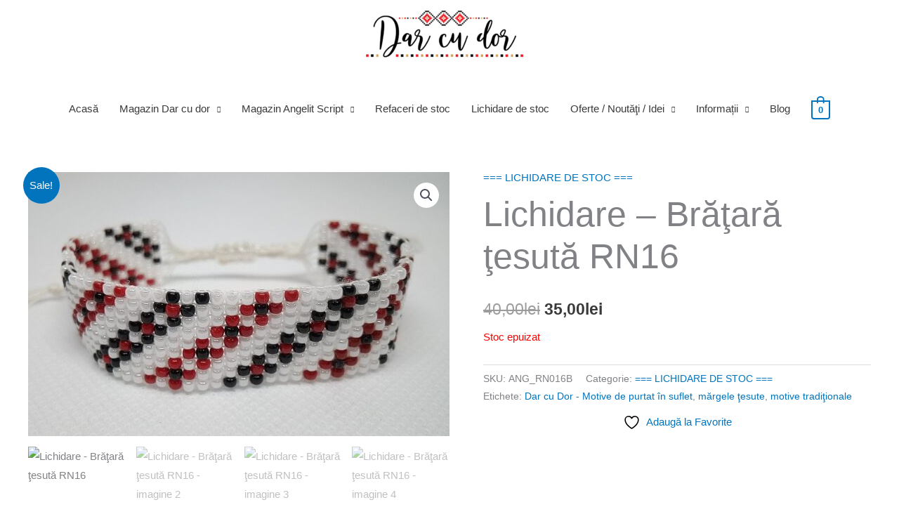

--- FILE ---
content_type: text/css
request_url: https://darcudor.ro/wp-content/themes/astra-child/style.css?ver=1.0.0
body_size: -187
content:
/* 
Theme Name: Astra Child 
Theme URL: https://darcudor.ro
Description: Astra Child 
Theme Author: AB
Author URL: https://darcudor.ro
Template: astra 
Version: 1.0.0 
Text Domain: astra-child 
*/

.wc-block-product-categories ul li a{
	font-weight:bold;
}
.wc-block-product-categories ul li ul li{
	padding-left:25px;
	font-weight:normal;
}
.wc-block-product-categories ul li ul{ 
	font-weight:normal;
}
.wc-block-product-categories ul li ul li a{ 
	font-weight:normal;
}